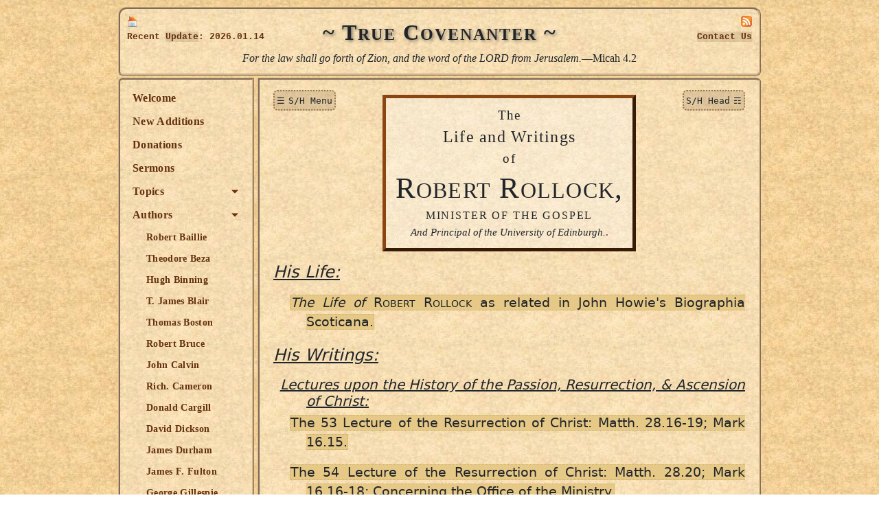

--- FILE ---
content_type: text/html; charset=UTF-8
request_url: https://www.truecovenanter.com/rollock/index.htm
body_size: 3969
content:
<!DOCTYPE html>
<html>
<head>
	<meta charset="UTF-8">
	<meta name="viewport" content="width=device-width, initial-scale=1.0">
	<meta name="keywords" content="Robert Rollock, Rollock, Life, Howie, Lecture, Resurrection, Christ">
			
	<title>TrueCovenanter.com: The Life and Writings of Robert Rollock</title>

	<link rel="canonical" href="https://www.truecovenanter.com/rollock/index.htm" />
	<link rel="alternate" type="application/rss+xml" href="http://www.truecovenanter.com/tcfeed.php" title="TrueCovenanter RSS Feed">
<style>
	/* No styles section identified in body source */
	
/* Styles imported from banner source */
		p#title { 
			margin: 2pt 2pt 6pt 2pt;
			padding-top: 2pt;
			text-align: center;
			font-family: "Times New Roman", Times, serif;
			font-weight: bold;
			letter-spacing: 1.5pt;
			font-size: 24pt;
			text-shadow: rgba(0, 0, 0, .5) 2px 2px 4px;
			}
		
		@media screen {
			p#last_update1  { font-family: "Courier New", monospace; font-size: 10pt; margin-top: 0; margin-bottom: 1pt; }
			p#last_update2 { font-family: "Courier New", monospace; font-size: 10pt; margin-top: 1pt; margin-bottom: 0pt;}
			p#contact1 { font-family: "Courier New", monospace; font-size: 10pt; text-align: right; margin-top: 0; margin-bottom: 1pt; }
			p#contact2 { font-family: "Courier New", monospace; font-size: 10pt; text-align: right; margin-top: 1pt; margin-bottom: 0pt; }
			}
		@media print {
			p#last_update1  { display: none; }
			p#last_update2 { display: none; }
			p#contact1 { display: none; }
			p#contact2 { display: none; }
			}
		p#quote_line { margin: 8pt 2ex 4pt 2ex; font-family: "Times New Roman", Times, serif; font-size: 12pt; text-align: center; text-indent: 0; padding-top: 5pt; }
		
/* Styles imported from menu source */
<!--
	.smallcap { font-size: 75%; }
	p { font-family: "Times New Roman", Times, serif; }
	p.menu_author { font-size: 10pt; line-height: 17px; text-indent: 15px; }
	p.menu_topic { font-size: 10pt; line-height: 17px; text-indent: 15px; }
	p.menu_top { font-size: 12pt; line-height: 17px; }
	p.menu_item { font-size: 12pt; line-height: 17px; text-indent: 0px; color: green; }
	p.menu_item:first-child { margin-top: 3px; }
-->
</style>
	<link rel="stylesheet" href="/_tcbuilder/css/std_layout_2024.css">
	<link rel="stylesheet" href="/_3p_assets/bootstrap-5.3.1-dist/css/bootstrap.css">
	<link rel="stylesheet" href="/_3p_assets/bootstrap-icons-1.11.2/font/bootstrap-icons.min.css">
	
	
<!-- Stylesheet links imported from body source -->
<link rel="stylesheet" href="/_css/std_menu_author.css">
<!-- No body script tags contained links -->
<script src="/_3p_assets/jquery/jquery-3.7.0.js"></script>
<script type="text/javascript">
	/* No scripts identified in body source */
</script>
</head>
<body>
<div id="tc_wrapper" class="container">
	<header id="seg_banner">
		
		<div id="banner_title_line">
			<div id="header_home_icon" style="display: block;">
				<a href="/welcome.html"><img style="text-decoration: none; border: 0px" src="/images/home.gif"></a>
			</div>
		
			<div id="header_update_link" style="display: block;">
				<p id="last_update1"><span class="tc_definitive">Recent </span><a href="/mason/mason_the_extraordinary_circulation_of_the_scriptures.html">Update</a><span class="tc_definitive">: 2026.01.14</span></p>
					</div>
		
			<div id="header_site_title" class="col order-3 order-md-first">
						<p id="title">~&nbsp;T<span class="smallcap">RUE</span>&nbsp;C<span class="smallcap">OVENANTER</span>&nbsp;~</p>
					</div>
		
			<div id="header_feed_icon" style="display: block;">
				<a href="http://www.truecovenanter.com/tcfeed.php"><img style="text-decoration: none; border: 0px" src="/images/rss.gif"></a>
			</div>
			
			<div id="header_contact_link" style="display: block; overflow: hidden; ">
				<p id="contact1"><a href="/contact.htm">Contact<span class="tc_definitive"> Us</span></a></p>
					</div>
		</div>
		
		<div id="quote_line_wrapper">
					<p id="quote_line"><em>For the law shall go forth of Zion, and the word of the LORD from Jerusalem.</em>&mdash;Micah 4.2</p>
			</div>
		
	</header>

	<div id="side_n_body_wrapper" class="wrapper">
		<nav id="sidebar"><ul class="list-unstyled components">
		<li><a href='/welcome.html'>Welcome</a></li>
		<li><a href='/newadd.html'>New Additions</a></li>
		<li><a href='/donations.html'>Donations</a></li>
		<li><a href='/sermons/index.html'>Sermons</a></li>
		<li>
		<a href="#topicsSubmenu" data-bs-toggle="collapse" aria-expanded="false" class="dropdown-toggle collapsed">Topics</a>
		
		<ul class="collapse list-unstyled" id="topicsSubmenu">
		<li><a href='/scripture/index.htm'>Holy Scripture</a></li>
		<li><a href='/gospel.html'>The Gospel</a></li>
		<li><a href='/theology/index.html'>Theology</a></li>
		<li><a href='/worship/index.html'>Worship</a></li>
		<li><a href='/worship/baptism.htm'>Baptism</a></li>
		<li><a href='/covenants/index.htm'>Covenanting</a></li>
		<li><a href='/societies/fellowship.htm'>Fellowship</a></li>
		<li><a href='/family/index.html'>The Family</a></li>
		<li><a href='/civilgovt/index.htm'>The State</a></li>
		<li><a href='/kirkgovt/index.htm'>The Church</a></li>
		<li><a href='/anti_toleration/index.html'>Anti-Toleration</a></li>
		<li><a href='/anti_papacy/index.htm'>Anti-Papacy</a></li>
		<li><a href='/eschatology/index.htm'>Eschatology</a></li>
		<li><a href='/official/index.htm'>Public Acts, &amp;c.</a></li>
		<li><a href='/reformedpresbyterian/index.htm'>R.P. Literature</a></li>
		<li><a href='/poetry/index.htm'>Poetry</a></li>
		<li><a href='/letters/index.htm'>Letters</a></li>
		<li><a href='/politics.html'>Politics</a></li>
		<li><a href='/against_the_world/index.htm'>The World</a></li>
		</ul>
		</li>
		
		<li>
		<a href="#authorsSubmenu" data-bs-toggle="collapse" aria-expanded="true" class="dropdown-toggle">Authors</a>
		
		<ul class="collapse list-unstyled show" id="authorsSubmenu">
		<li><a href='/baillie/index.htm'>Robert Baillie</a></li>
		<li><a href='/beza/index.html'>Theodore Beza</a></li>
		<li><a href='/binning/index.html'>Hugh Binning</a></li>
		<li><a href='/blair/index.html'>T. James Blair</a></li>
		<li><a href='/boston/index.html'>Thomas Boston</a></li>
		<li><a href='/sermons/bruce_2tim2_22to26.html'>Robert Bruce</a></li>
		<li><a href='/calvin/index.htm'>John Calvin</a></li>
		<li><a href='/cameron/index.htm'>Rich. Cameron</a></li>
		<li><a href='/cargill/index.htm'>Donald Cargill</a></li>
		<li><a href='/dickson/index.htm'>David Dickson</a></li>
		<li><a href='/durham/index.htm'>James Durham</a></li>
		<li><a href='/fulton/index.html'>James F. Fulton</a></li>
		<li><a href='/gillespie/ggillespie.htm'>George Gillespie</a></li>
		<li><a href='/gillespie/pgillespie.htm'>Patrick Gillespie</a></li>
		<li><a href='/gray/index.html'>Andrew Gray</a></li>
		<li><a href='/guthrie/jguthrie.htm'>James Guthrie</a></li>
		<li><a href='/guthrie/wguthrie.html'>William Guthrie</a></li>
		<li><a href='/bio/patrick_hamilton.htm'>Patrick Hamilton</a></li>
		<li><a href='/bio/hamilton_sir_robert_christians_conduct.html'>Sir R. Hamilton</a></li>
		<li><a href='/sermons/henderson_bishops_doom.html'>Alex. Henderson</a></li>
		<li><a href='/reformedpresbyterian/jameshowie.htm'>James Howie</a></li>
		<li><a href='/reformedpresbyterian/jhowie.htm'>John Howie</a></li>
		<li><a href='/knox/index.htm'>John Knox</a></li>
		<li><a href='/truelutheran/index.html'>Martin Luther</a></li>
		<li><a href='/mcmillan/index.htm'>John M'Millan</a></li>
		<li><a href='/mcward/index.htm'>Robert M'Ward</a></li>
		<li><a href='/manton/index.html'>Thomas Manton</a></li>
		<li><a href='/Peden.html'>Alexander Peden</a></li>
		<li><a href='/perkins/index.htm'>William Perkins</a></li>
		<li><a href='/renwick/index.htm'>James Renwick</a></li>
		<li class="active"><a href='/rollock/index.htm'>Robert Rollock</a></li>
		<li><a href='/rutherford/index.htm'>S. Rutherford</a></li>
		<li><a href='/shields/index.htm'>Alex. Shields</a></li>
		<li><a href='/bio/walter_smith.htm'>Walter Smith</a></li>
		<li><a href='/steele/index.htm'>David Steele</a></li>
		<li><a href='/traill/index.htm'>Robert Traill</a></li>
		<li><a href='/supralapsarian/twisse_romans09.html'>William Twisse</a></li>
		<li><a href='/welch/index.htm'>John Welch</a></li>
		<li><a href='/gospel/zanchius_absolute_predestination.html'>Jerome Zanchius</a></li>
		<li><a href='/editor/'>Editor</a></li>
		</ul>
		</li>
		
		<li><a href='/publish/index.htm'>Publications</a></li>
		<li><a href='/truelutheran/index.html'>True Lutheran</a></li>
		<li><a href='/officers.htm'>Officers</a></li>
		<li><a href='/audio/index.htm'>Audio</a></li>
		<li><a href='/links.html'>Links</a></li>
		</ul>
		</nav>
		<section id="seg_body_boot" class="container-fluid">
		
		<!-- SelfLink Removed -->

		
		<div id="article_title_container" class="container-fluid">
<div class="row">
<div class="col-2 text-start" style="padding: 0;">
	<button type="button" id="btnSidebarCollapse" class="btn">
		<span id="button_icon">&#9776;</span>
		<span id="button_text">S/H Menu</span>
	</button>
</div>
<div class="col-8" id="doc_title_wrapper">
<div class="doc_title">
		    <p class="doc_title" style="font-size: 14pt;"><span class="doc_title">The</span></p>
		    <p class="doc_title" style="font-size: 18pt;"><span class="doc_title">Life and Writings</span></p>
		    <p class="doc_title" style="font-size: 14pt;"><span class="doc_title">of</span></p>
		    <p class="doc_title" style="font-size: 32pt;"><span class="doc_title">R<span class="smallcap">OBERT</span> R<span class="smallcap">OLLOCK</span>,</span></p>
		    <p class="doc_title" style="font-size: 12pt; text-transform: uppercase; letter-spacing: .25ex;"><span class="doc_title">Minister of the Gospel</span></p>
		    <p class="doc_title" style="font-size: 11pt; letter-spacing: 0;"><span class="doc_title"><i>And Principal of the University of Edinburgh.</i>.</span></p>
		</div></div>
<div class="col-2 text-end" style="padding: 0;">
	<button type="button" id="btnHeaderCollapse" class="btn">
		<span id="button_text">S/H Head</span>
		<span id="button_icon">&#9782;</span>
	</button>
</div>
</div>
</div>

		
		<a name="life"></a>
		<p class="group_heading">His Life:</p>
		    <p class="group_item"><a href="../bio/howie_bios_rollock_robert.html"><i>The Life of</i> R<span class="smallcap">OBERT</span> R<span class="smallcap">OLLOCK</span> as related in John Howie's Biographia Scoticana.</a></p>
		
		<a name="writings"></a>
		<p class="group_heading">His Writings:</p>
		    <p class="group_item_subgroup"><u>Lectures upon the History of the Passion, Resurrection, &amp; Ascension of Christ:</u></p>
			<p class="group_item"><a href="rollock_lectures_christ_resurrection_53.html">The 53 Lecture of the Resurrection of Christ: Matth. 28.16-19; Mark 16.15.</a></p>
			<p class="group_item"><a href="rollock_lectures_christ_resurrection_54.html">The 54 Lecture of the Resurrection of Christ: Matth. 28.20; Mark 16.16-18: Concerning the Office of the Ministry.</a></p>
		
		</section>
	</div><!-- End div.wrapper -->
	
	<footer id="institutional">
		<p>The Covenanted Reformed Presbyterian Church</p>
	</footer>
</div>
<script src="/_3p_assets/bootstrap-5.3.1-dist/js/bootstrap.bundle.min.js"></script>

<script type="text/javascript">
$(document).ready(function () {
            $('#btnSidebarCollapse').on('click', function () {
                $('#sidebar').toggleClass('active');
            });
			$('#btnHeaderCollapse').on('click', function () {
                $('#seg_banner').toggleClass('active');
            });
        });
</script>
</body>
</html>
 


--- FILE ---
content_type: text/css
request_url: https://www.truecovenanter.com/_css/std_menu_author.css
body_size: 356
content:
.smallcap { font-size: 75%; }
.dropcap {font-size: 200%; float: left; line-height: 2ex; }
.page_break { color: gray; }
p { font-family: "Times New Roman", Times, serif; }
p > a { color: inherit; text-decoration: underline; background: rgb(230,200,135); }
p > a:hover { color: inherit; text-decoration: none; background: rgb(245,230,160); }
/* p { white-space: pre; } */
p.selflink {  font-family: Times, serif; font-size: 10pt; text-align: center; margin-bottom: 12px; }
div.doc_title {
    margin: 7px auto;
    display: block;
    max-width: fit-content;
    border: saddlebrown 5px outset;
    padding: 7px;
    background-image: url(/images/pment_light127.jpg);
}
table.doc_title { margin: 7px auto; display: table; border: saddlebrown 5px outset; padding: 7px; }
p.doc_header { margin: 1px; text-align: center; }
p.doc_title {
    text-align: center;
    letter-spacing: 1.25px;
    margin: 7px;
    overflow: hidden;
    text-overflow: ellipsis;
    line-height: normal;
}
p.doc_quote {
    text-align: justify;
    font-size: 10pt;
    margin-left: 7px;
    margin-right: 7px;
    padding-left: 10px;
    text-indent: -10px;
    overflow: hidden;
    text-overflow: ellipsis;
}

p.group_heading { font-family: system-ui,Arial,Helvetica,sans-serif; text-align: left; font-size: 18pt; font-style: italic; text-decoration: underline; margin-bottom: 1ex; }
p.group_item_subgroup { font-family: system-ui,Arial,Helvetica,sans-serif; text-align: justify; font-size: 15pt; margin-left: 0.5in; text-indent: -0.40in; line-height: normal; font-style: italic; margin-top: .5ex; margin-bottom: .5ex; }
p.group_item { font-family: system-ui,Arial,Helvetica,sans-serif; text-align: justify; font-size: 14pt; margin-left: 0.5in; text-indent: -0.25in; }

p.body_text { text-align: justify; font-size: 14pt; margin-bottom: 0in; }
p.body_text + p.body_text { text-indent: .25in; margin-top: .05in; }
p.body_text > a { color: inherit; text-decoration: none; background: rgb(230, 200, 135); border: thin dotted rgb(200,175,100); }
p.body_text > a:hover { color: inherit; text-decoration: none; background: rgb(245,230,160); border: thin dotted rgb(255,235,175); }
p.group_item > a { color: inherit; text-decoration: none; background: rgb(230, 200, 135); border: thin dotted rgb(200,175,100); }
p.group_item > a:hover { color: inherit; text-decoration: none; background: rgb(245,230,160); border: thin dotted rgb(255,235,175); }

p.edintro_title { text-align: center; font-size: 14pt; }
p.edintro_text { text-align: justify; font-size: 12pt; }

ul.group_item_details { margin-top: 0; padding-top: 0; margin-left: 0.25in; }
li.group_item { text-align: justify; font-family: system-ui,Arial,Helvetica,sans-serif; font-size: 14pt; }
li.group_item > a { color: inherit; text-decoration: none; background: rgb(230, 200, 135); border: thin dotted rgb(200,175,100); }
li.group_item > a:hover { color: inherit; text-decoration: none; background: rgb(245,230,160); border: thin dotted rgb(255,235,175); }
p.footnote_text { text-align: justify; font-size: 12pt; }